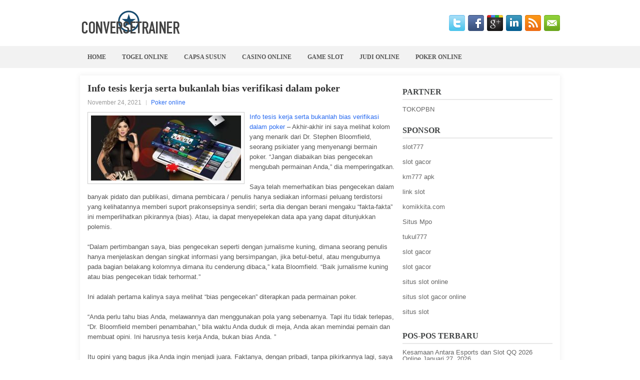

--- FILE ---
content_type: text/html; charset=UTF-8
request_url: http://www.conversetrainer.org.uk/info-tesis-kerja-serta-bukanlah-bias-verifikasi-dalam-poker/
body_size: 10100
content:
 <!DOCTYPE html><html xmlns="http://www.w3.org/1999/xhtml" lang="id-ID">
<head profile="http://gmpg.org/xfn/11">
<meta http-equiv="Content-Type" content="text/html; charset=UTF-8" />
<meta name="viewport" content="width=device-width, initial-scale=1.0"/>
<link rel="stylesheet" href="http://www.conversetrainer.org.uk/wp-content/themes/Clark/lib/css/reset.css" type="text/css" media="screen, projection" />
<link rel="stylesheet" href="http://www.conversetrainer.org.uk/wp-content/themes/Clark/lib/css/defaults.css" type="text/css" media="screen, projection" />
<!--[if lt IE 8]><link rel="stylesheet" href="http://www.conversetrainer.org.uk/wp-content/themes/Clark/lib/css/ie.css" type="text/css" media="screen, projection" /><![endif]-->

<link rel="stylesheet" href="http://www.conversetrainer.org.uk/wp-content/themes/Clark/style.css" type="text/css" media="screen, projection" />

<title>Info tesis kerja serta bukanlah bias verifikasi dalam poker &#8211; conversetrainer.org.uk</title>
<meta name='robots' content='max-image-preview:large' />
<link rel="alternate" type="application/rss+xml" title="conversetrainer.org.uk &raquo; Info tesis kerja serta bukanlah bias verifikasi dalam poker Umpan Komentar" href="http://www.conversetrainer.org.uk/info-tesis-kerja-serta-bukanlah-bias-verifikasi-dalam-poker/feed/" />
<script type="text/javascript">
window._wpemojiSettings = {"baseUrl":"https:\/\/s.w.org\/images\/core\/emoji\/14.0.0\/72x72\/","ext":".png","svgUrl":"https:\/\/s.w.org\/images\/core\/emoji\/14.0.0\/svg\/","svgExt":".svg","source":{"concatemoji":"http:\/\/www.conversetrainer.org.uk\/wp-includes\/js\/wp-emoji-release.min.js?ver=6.1.1"}};
/*! This file is auto-generated */
!function(e,a,t){var n,r,o,i=a.createElement("canvas"),p=i.getContext&&i.getContext("2d");function s(e,t){var a=String.fromCharCode,e=(p.clearRect(0,0,i.width,i.height),p.fillText(a.apply(this,e),0,0),i.toDataURL());return p.clearRect(0,0,i.width,i.height),p.fillText(a.apply(this,t),0,0),e===i.toDataURL()}function c(e){var t=a.createElement("script");t.src=e,t.defer=t.type="text/javascript",a.getElementsByTagName("head")[0].appendChild(t)}for(o=Array("flag","emoji"),t.supports={everything:!0,everythingExceptFlag:!0},r=0;r<o.length;r++)t.supports[o[r]]=function(e){if(p&&p.fillText)switch(p.textBaseline="top",p.font="600 32px Arial",e){case"flag":return s([127987,65039,8205,9895,65039],[127987,65039,8203,9895,65039])?!1:!s([55356,56826,55356,56819],[55356,56826,8203,55356,56819])&&!s([55356,57332,56128,56423,56128,56418,56128,56421,56128,56430,56128,56423,56128,56447],[55356,57332,8203,56128,56423,8203,56128,56418,8203,56128,56421,8203,56128,56430,8203,56128,56423,8203,56128,56447]);case"emoji":return!s([129777,127995,8205,129778,127999],[129777,127995,8203,129778,127999])}return!1}(o[r]),t.supports.everything=t.supports.everything&&t.supports[o[r]],"flag"!==o[r]&&(t.supports.everythingExceptFlag=t.supports.everythingExceptFlag&&t.supports[o[r]]);t.supports.everythingExceptFlag=t.supports.everythingExceptFlag&&!t.supports.flag,t.DOMReady=!1,t.readyCallback=function(){t.DOMReady=!0},t.supports.everything||(n=function(){t.readyCallback()},a.addEventListener?(a.addEventListener("DOMContentLoaded",n,!1),e.addEventListener("load",n,!1)):(e.attachEvent("onload",n),a.attachEvent("onreadystatechange",function(){"complete"===a.readyState&&t.readyCallback()})),(e=t.source||{}).concatemoji?c(e.concatemoji):e.wpemoji&&e.twemoji&&(c(e.twemoji),c(e.wpemoji)))}(window,document,window._wpemojiSettings);
</script>
<style type="text/css">
img.wp-smiley,
img.emoji {
	display: inline !important;
	border: none !important;
	box-shadow: none !important;
	height: 1em !important;
	width: 1em !important;
	margin: 0 0.07em !important;
	vertical-align: -0.1em !important;
	background: none !important;
	padding: 0 !important;
}
</style>
	<link rel='stylesheet' id='wp-block-library-css' href='http://www.conversetrainer.org.uk/wp-includes/css/dist/block-library/style.min.css?ver=6.1.1' type='text/css' media='all' />
<link rel='stylesheet' id='classic-theme-styles-css' href='http://www.conversetrainer.org.uk/wp-includes/css/classic-themes.min.css?ver=1' type='text/css' media='all' />
<style id='global-styles-inline-css' type='text/css'>
body{--wp--preset--color--black: #000000;--wp--preset--color--cyan-bluish-gray: #abb8c3;--wp--preset--color--white: #ffffff;--wp--preset--color--pale-pink: #f78da7;--wp--preset--color--vivid-red: #cf2e2e;--wp--preset--color--luminous-vivid-orange: #ff6900;--wp--preset--color--luminous-vivid-amber: #fcb900;--wp--preset--color--light-green-cyan: #7bdcb5;--wp--preset--color--vivid-green-cyan: #00d084;--wp--preset--color--pale-cyan-blue: #8ed1fc;--wp--preset--color--vivid-cyan-blue: #0693e3;--wp--preset--color--vivid-purple: #9b51e0;--wp--preset--gradient--vivid-cyan-blue-to-vivid-purple: linear-gradient(135deg,rgba(6,147,227,1) 0%,rgb(155,81,224) 100%);--wp--preset--gradient--light-green-cyan-to-vivid-green-cyan: linear-gradient(135deg,rgb(122,220,180) 0%,rgb(0,208,130) 100%);--wp--preset--gradient--luminous-vivid-amber-to-luminous-vivid-orange: linear-gradient(135deg,rgba(252,185,0,1) 0%,rgba(255,105,0,1) 100%);--wp--preset--gradient--luminous-vivid-orange-to-vivid-red: linear-gradient(135deg,rgba(255,105,0,1) 0%,rgb(207,46,46) 100%);--wp--preset--gradient--very-light-gray-to-cyan-bluish-gray: linear-gradient(135deg,rgb(238,238,238) 0%,rgb(169,184,195) 100%);--wp--preset--gradient--cool-to-warm-spectrum: linear-gradient(135deg,rgb(74,234,220) 0%,rgb(151,120,209) 20%,rgb(207,42,186) 40%,rgb(238,44,130) 60%,rgb(251,105,98) 80%,rgb(254,248,76) 100%);--wp--preset--gradient--blush-light-purple: linear-gradient(135deg,rgb(255,206,236) 0%,rgb(152,150,240) 100%);--wp--preset--gradient--blush-bordeaux: linear-gradient(135deg,rgb(254,205,165) 0%,rgb(254,45,45) 50%,rgb(107,0,62) 100%);--wp--preset--gradient--luminous-dusk: linear-gradient(135deg,rgb(255,203,112) 0%,rgb(199,81,192) 50%,rgb(65,88,208) 100%);--wp--preset--gradient--pale-ocean: linear-gradient(135deg,rgb(255,245,203) 0%,rgb(182,227,212) 50%,rgb(51,167,181) 100%);--wp--preset--gradient--electric-grass: linear-gradient(135deg,rgb(202,248,128) 0%,rgb(113,206,126) 100%);--wp--preset--gradient--midnight: linear-gradient(135deg,rgb(2,3,129) 0%,rgb(40,116,252) 100%);--wp--preset--duotone--dark-grayscale: url('#wp-duotone-dark-grayscale');--wp--preset--duotone--grayscale: url('#wp-duotone-grayscale');--wp--preset--duotone--purple-yellow: url('#wp-duotone-purple-yellow');--wp--preset--duotone--blue-red: url('#wp-duotone-blue-red');--wp--preset--duotone--midnight: url('#wp-duotone-midnight');--wp--preset--duotone--magenta-yellow: url('#wp-duotone-magenta-yellow');--wp--preset--duotone--purple-green: url('#wp-duotone-purple-green');--wp--preset--duotone--blue-orange: url('#wp-duotone-blue-orange');--wp--preset--font-size--small: 13px;--wp--preset--font-size--medium: 20px;--wp--preset--font-size--large: 36px;--wp--preset--font-size--x-large: 42px;--wp--preset--spacing--20: 0.44rem;--wp--preset--spacing--30: 0.67rem;--wp--preset--spacing--40: 1rem;--wp--preset--spacing--50: 1.5rem;--wp--preset--spacing--60: 2.25rem;--wp--preset--spacing--70: 3.38rem;--wp--preset--spacing--80: 5.06rem;}:where(.is-layout-flex){gap: 0.5em;}body .is-layout-flow > .alignleft{float: left;margin-inline-start: 0;margin-inline-end: 2em;}body .is-layout-flow > .alignright{float: right;margin-inline-start: 2em;margin-inline-end: 0;}body .is-layout-flow > .aligncenter{margin-left: auto !important;margin-right: auto !important;}body .is-layout-constrained > .alignleft{float: left;margin-inline-start: 0;margin-inline-end: 2em;}body .is-layout-constrained > .alignright{float: right;margin-inline-start: 2em;margin-inline-end: 0;}body .is-layout-constrained > .aligncenter{margin-left: auto !important;margin-right: auto !important;}body .is-layout-constrained > :where(:not(.alignleft):not(.alignright):not(.alignfull)){max-width: var(--wp--style--global--content-size);margin-left: auto !important;margin-right: auto !important;}body .is-layout-constrained > .alignwide{max-width: var(--wp--style--global--wide-size);}body .is-layout-flex{display: flex;}body .is-layout-flex{flex-wrap: wrap;align-items: center;}body .is-layout-flex > *{margin: 0;}:where(.wp-block-columns.is-layout-flex){gap: 2em;}.has-black-color{color: var(--wp--preset--color--black) !important;}.has-cyan-bluish-gray-color{color: var(--wp--preset--color--cyan-bluish-gray) !important;}.has-white-color{color: var(--wp--preset--color--white) !important;}.has-pale-pink-color{color: var(--wp--preset--color--pale-pink) !important;}.has-vivid-red-color{color: var(--wp--preset--color--vivid-red) !important;}.has-luminous-vivid-orange-color{color: var(--wp--preset--color--luminous-vivid-orange) !important;}.has-luminous-vivid-amber-color{color: var(--wp--preset--color--luminous-vivid-amber) !important;}.has-light-green-cyan-color{color: var(--wp--preset--color--light-green-cyan) !important;}.has-vivid-green-cyan-color{color: var(--wp--preset--color--vivid-green-cyan) !important;}.has-pale-cyan-blue-color{color: var(--wp--preset--color--pale-cyan-blue) !important;}.has-vivid-cyan-blue-color{color: var(--wp--preset--color--vivid-cyan-blue) !important;}.has-vivid-purple-color{color: var(--wp--preset--color--vivid-purple) !important;}.has-black-background-color{background-color: var(--wp--preset--color--black) !important;}.has-cyan-bluish-gray-background-color{background-color: var(--wp--preset--color--cyan-bluish-gray) !important;}.has-white-background-color{background-color: var(--wp--preset--color--white) !important;}.has-pale-pink-background-color{background-color: var(--wp--preset--color--pale-pink) !important;}.has-vivid-red-background-color{background-color: var(--wp--preset--color--vivid-red) !important;}.has-luminous-vivid-orange-background-color{background-color: var(--wp--preset--color--luminous-vivid-orange) !important;}.has-luminous-vivid-amber-background-color{background-color: var(--wp--preset--color--luminous-vivid-amber) !important;}.has-light-green-cyan-background-color{background-color: var(--wp--preset--color--light-green-cyan) !important;}.has-vivid-green-cyan-background-color{background-color: var(--wp--preset--color--vivid-green-cyan) !important;}.has-pale-cyan-blue-background-color{background-color: var(--wp--preset--color--pale-cyan-blue) !important;}.has-vivid-cyan-blue-background-color{background-color: var(--wp--preset--color--vivid-cyan-blue) !important;}.has-vivid-purple-background-color{background-color: var(--wp--preset--color--vivid-purple) !important;}.has-black-border-color{border-color: var(--wp--preset--color--black) !important;}.has-cyan-bluish-gray-border-color{border-color: var(--wp--preset--color--cyan-bluish-gray) !important;}.has-white-border-color{border-color: var(--wp--preset--color--white) !important;}.has-pale-pink-border-color{border-color: var(--wp--preset--color--pale-pink) !important;}.has-vivid-red-border-color{border-color: var(--wp--preset--color--vivid-red) !important;}.has-luminous-vivid-orange-border-color{border-color: var(--wp--preset--color--luminous-vivid-orange) !important;}.has-luminous-vivid-amber-border-color{border-color: var(--wp--preset--color--luminous-vivid-amber) !important;}.has-light-green-cyan-border-color{border-color: var(--wp--preset--color--light-green-cyan) !important;}.has-vivid-green-cyan-border-color{border-color: var(--wp--preset--color--vivid-green-cyan) !important;}.has-pale-cyan-blue-border-color{border-color: var(--wp--preset--color--pale-cyan-blue) !important;}.has-vivid-cyan-blue-border-color{border-color: var(--wp--preset--color--vivid-cyan-blue) !important;}.has-vivid-purple-border-color{border-color: var(--wp--preset--color--vivid-purple) !important;}.has-vivid-cyan-blue-to-vivid-purple-gradient-background{background: var(--wp--preset--gradient--vivid-cyan-blue-to-vivid-purple) !important;}.has-light-green-cyan-to-vivid-green-cyan-gradient-background{background: var(--wp--preset--gradient--light-green-cyan-to-vivid-green-cyan) !important;}.has-luminous-vivid-amber-to-luminous-vivid-orange-gradient-background{background: var(--wp--preset--gradient--luminous-vivid-amber-to-luminous-vivid-orange) !important;}.has-luminous-vivid-orange-to-vivid-red-gradient-background{background: var(--wp--preset--gradient--luminous-vivid-orange-to-vivid-red) !important;}.has-very-light-gray-to-cyan-bluish-gray-gradient-background{background: var(--wp--preset--gradient--very-light-gray-to-cyan-bluish-gray) !important;}.has-cool-to-warm-spectrum-gradient-background{background: var(--wp--preset--gradient--cool-to-warm-spectrum) !important;}.has-blush-light-purple-gradient-background{background: var(--wp--preset--gradient--blush-light-purple) !important;}.has-blush-bordeaux-gradient-background{background: var(--wp--preset--gradient--blush-bordeaux) !important;}.has-luminous-dusk-gradient-background{background: var(--wp--preset--gradient--luminous-dusk) !important;}.has-pale-ocean-gradient-background{background: var(--wp--preset--gradient--pale-ocean) !important;}.has-electric-grass-gradient-background{background: var(--wp--preset--gradient--electric-grass) !important;}.has-midnight-gradient-background{background: var(--wp--preset--gradient--midnight) !important;}.has-small-font-size{font-size: var(--wp--preset--font-size--small) !important;}.has-medium-font-size{font-size: var(--wp--preset--font-size--medium) !important;}.has-large-font-size{font-size: var(--wp--preset--font-size--large) !important;}.has-x-large-font-size{font-size: var(--wp--preset--font-size--x-large) !important;}
.wp-block-navigation a:where(:not(.wp-element-button)){color: inherit;}
:where(.wp-block-columns.is-layout-flex){gap: 2em;}
.wp-block-pullquote{font-size: 1.5em;line-height: 1.6;}
</style>
<script type='text/javascript' src='http://www.conversetrainer.org.uk/wp-includes/js/jquery/jquery.min.js?ver=3.6.1' id='jquery-core-js'></script>
<script type='text/javascript' src='http://www.conversetrainer.org.uk/wp-includes/js/jquery/jquery-migrate.min.js?ver=3.3.2' id='jquery-migrate-js'></script>
<script type='text/javascript' src='http://www.conversetrainer.org.uk/wp-content/themes/Clark/lib/js/superfish.js?ver=6.1.1' id='superfish-js'></script>
<script type='text/javascript' src='http://www.conversetrainer.org.uk/wp-content/themes/Clark/lib/js/jquery.mobilemenu.js?ver=6.1.1' id='mobilemenu-js'></script>
<link rel="https://api.w.org/" href="http://www.conversetrainer.org.uk/wp-json/" /><link rel="alternate" type="application/json" href="http://www.conversetrainer.org.uk/wp-json/wp/v2/posts/320" /><link rel="EditURI" type="application/rsd+xml" title="RSD" href="http://www.conversetrainer.org.uk/xmlrpc.php?rsd" />
<link rel="wlwmanifest" type="application/wlwmanifest+xml" href="http://www.conversetrainer.org.uk/wp-includes/wlwmanifest.xml" />

<link rel="canonical" href="http://www.conversetrainer.org.uk/info-tesis-kerja-serta-bukanlah-bias-verifikasi-dalam-poker/" />
<link rel='shortlink' href='http://www.conversetrainer.org.uk/?p=320' />
<link rel="alternate" type="application/json+oembed" href="http://www.conversetrainer.org.uk/wp-json/oembed/1.0/embed?url=http%3A%2F%2Fwww.conversetrainer.org.uk%2Finfo-tesis-kerja-serta-bukanlah-bias-verifikasi-dalam-poker%2F" />
<link rel="alternate" type="text/xml+oembed" href="http://www.conversetrainer.org.uk/wp-json/oembed/1.0/embed?url=http%3A%2F%2Fwww.conversetrainer.org.uk%2Finfo-tesis-kerja-serta-bukanlah-bias-verifikasi-dalam-poker%2F&#038;format=xml" />
<link rel="shortcut icon" href="http://www.conversetrainer.org.uk/wp-content/uploads/2021/07/conversetrainer-f.png" type="image/x-icon" />
<link rel="alternate" type="application/rss+xml" title="conversetrainer.org.uk RSS Feed" href="http://www.conversetrainer.org.uk/feed/" />
<link rel="pingback" href="http://www.conversetrainer.org.uk/xmlrpc.php" />

</head>

<body class="post-template-default single single-post postid-320 single-format-standard">

<div id="container">

    <div id="header">
    
        <div class="logo">
         
            <a href="http://www.conversetrainer.org.uk"><img src="http://www.conversetrainer.org.uk/wp-content/uploads/2021/07/conversetrainer.png" alt="conversetrainer.org.uk" title="conversetrainer.org.uk" /></a>
         
        </div><!-- .logo -->

        <div class="header-right">
            <div id="top-social-profiles">
                            <ul class="widget-container"><li class="social-profiles-widget">
            <a href="http://twitter.com/" target="_blank"><img title="Twitter" alt="Twitter" src="http://www.conversetrainer.org.uk/wp-content/themes/Clark/images/social-profiles/twitter.png" /></a><a href="http://facebook.com/" target="_blank"><img title="Facebook" alt="Facebook" src="http://www.conversetrainer.org.uk/wp-content/themes/Clark/images/social-profiles/facebook.png" /></a><a href="https://plus.google.com/" target="_blank"><img title="Google Plus" alt="Google Plus" src="http://www.conversetrainer.org.uk/wp-content/themes/Clark/images/social-profiles/gplus.png" /></a><a href="http://www.linkedin.com/" target="_blank"><img title="LinkedIn" alt="LinkedIn" src="http://www.conversetrainer.org.uk/wp-content/themes/Clark/images/social-profiles/linkedin.png" /></a><a href="http://www.conversetrainer.org.uk/feed/" target="_blank"><img title="RSS Feed" alt="RSS Feed" src="http://www.conversetrainer.org.uk/wp-content/themes/Clark/images/social-profiles/rss.png" /></a><a href="/cdn-cgi/l/email-protection#ed9482989fad88808c8481c38e8280" target="_blank"><img title="Email" alt="Email" src="http://www.conversetrainer.org.uk/wp-content/themes/Clark/images/social-profiles/email.png" /></a>            </li></ul>
                        </div>
        </div><!-- .header-right -->
        
    </div><!-- #header -->
    
            <div class="clearfix">
            			<div class="menu-primary-container"><ul id="menu-main-menu" class="menus menu-primary"><li id="menu-item-74" class="menu-item menu-item-type-custom menu-item-object-custom menu-item-home menu-item-74"><a href="http://www.conversetrainer.org.uk/">Home</a></li>
<li id="menu-item-75" class="menu-item menu-item-type-taxonomy menu-item-object-category menu-item-75"><a href="http://www.conversetrainer.org.uk/category/togel-online/">Togel Online</a></li>
<li id="menu-item-77" class="menu-item menu-item-type-taxonomy menu-item-object-category menu-item-77"><a href="http://www.conversetrainer.org.uk/category/capsa-susun/">Capsa Susun</a></li>
<li id="menu-item-78" class="menu-item menu-item-type-taxonomy menu-item-object-category menu-item-78"><a href="http://www.conversetrainer.org.uk/category/casino-online/">Casino Online</a></li>
<li id="menu-item-79" class="menu-item menu-item-type-taxonomy menu-item-object-category menu-item-79"><a href="http://www.conversetrainer.org.uk/category/game-slot/">Game Slot</a></li>
<li id="menu-item-80" class="menu-item menu-item-type-taxonomy menu-item-object-category menu-item-80"><a href="http://www.conversetrainer.org.uk/category/judi-online/">Judi Online</a></li>
<li id="menu-item-81" class="menu-item menu-item-type-taxonomy menu-item-object-category current-post-ancestor current-menu-parent current-post-parent menu-item-81"><a href="http://www.conversetrainer.org.uk/category/poker-online/">Poker online</a></li>
</ul></div>              <!--.primary menu--> 	
                </div>
        
    
    <div id="main">
    
            
        <div id="content">
            
                    
            
    <div class="post post-single clearfix post-320 type-post status-publish format-standard has-post-thumbnail hentry category-poker-online tag-judi tag-poker" id="post-320">
    
        <h2 class="title">Info tesis kerja serta bukanlah bias verifikasi dalam poker</h2>
        
        <div class="postmeta-primary">
    
            <span class="meta_date">November 24, 2021</span>
           &nbsp; <span class="meta_categories"><a href="http://www.conversetrainer.org.uk/category/poker-online/" rel="category tag">Poker online</a></span>
    
                 
        </div>
        
        <div class="entry clearfix">
            
            <img width="300" height="130" src="http://www.conversetrainer.org.uk/wp-content/uploads/2021/08/O31.jpg" class="alignleft featured_image wp-post-image" alt="" decoding="async" srcset="http://www.conversetrainer.org.uk/wp-content/uploads/2021/08/O31.jpg 614w, http://www.conversetrainer.org.uk/wp-content/uploads/2021/08/O31-300x130.jpg 300w" sizes="(max-width: 300px) 100vw, 300px" />            
            <p><a href="http://www.conversetrainer.org.uk/info-tesis-kerja-serta-bukanlah-bias-verifikasi-dalam-poker/">Info tesis kerja serta bukanlah bias verifikasi dalam poker</a> &#8211; Akhir-akhir ini saya melihat kolom yang menarik dari Dr. Stephen Bloomfield, seorang psikiater yang menyenangi bermain poker. &#8220;Jangan diabaikan bias pengecekan mengubah permainan Anda,&#8221; dia memperingatkan.</p>
<p>Saya telah memerhatikan bias pengecekan dalam banyak pidato dan publikasi, dimana pembicara / penulis hanya sediakan informasi peluang terdistorsi yang kelihatannya memberi suport prakonsepsinya sendiri; serta dia dengan berani mengaku &#8220;fakta-fakta&#8221; ​​ini memperlihatkan pikirannya (bias). Atau, ia dapat menyepelekan data apa yang dapat ditunjukkan polemis.</p>
<p>&#8220;Dalam pertimbangan saya, bias pengecekan seperti dengan jurnalisme kuning, dimana seorang penulis hanya menjelaskan dengan singkat informasi yang bersimpangan, jika betul-betul, atau menguburnya pada bagian belakang kolomnya dimana itu cenderung dibaca,&#8221; kata Bloomfield. &#8220;Baik jurnalisme kuning atau bias pengecekan tidak terhormat.&#8221;</p>
<p>Ini adalah pertama kalinya saya melihat &#8220;bias pengecekan&#8221; diterapkan pada permainan poker.</p>
<p>&#8220;Anda perlu tahu bias Anda, melawannya dan menggunakan pola yang sebenarnya. Tapi itu tidak terlepas, &#8220;Dr. Bloomfield memberi penambahan,&#8221; bila waktu Anda duduk di meja, Anda akan memindai pemain dan membuat opini. Ini harusnya tesis kerja Anda, bukan bias Anda. &#8221;</p>
<p>Itu opini yang bagus jika Anda ingin menjadi juara. Faktanya, dengan pribadi, tanpa pikirkannya lagi, saya mempedulikan peringatan Dr. Bloomfield: Gunakan informasi itu untuk &#8220;tesis kerja&#8221; dan bukan &#8220;bias pengecekan&#8221;. Saya sering membuat penilaian awal, tetapi setelah itu saya lihat dengan waspada untuk mengkonfirmasi atau mengubah tesis saya sesegera.</p>
<p>Untuk contoh, waktu seorang pemain baru datang ke meja, saya memerhatikan pakaian dan sikapnya untuk membantu saya menebak pemain seperti apa dia. Seorang lelaki tua gunakan baju rapi yang membeli di harga minimum atau hanya sedikit, saya melihat untuk pemain yang ketat. Seorang pria yang makin muda dengan pakaian kusut yang membeli untuk rak penuh, peluang pemain yang longgar-agresif. Waktu menulis ini, saya memberi penambahan sinyal pertanyaan untuk mengingatkan saya bila itu hanya beberapa kesan pertama &#8211; tesis atau tebakan yang berpendidikan.</p>
<p>Waktu permainan berjalan, saya lihat bagaimana ia sebenarnya bermain &#8211; dan, jika sesuai, cocokkan permainan saya. Ini memberi saya keunggulan berkaitan atas lawan saya yang entahlah tidak ketahui kesempatan ini untuk buat penilaian pemain lain, atau tidak bisa terusik. Tanpa disadari, beberapa hanya mempercayakan bias pengecekan. Sayang sekali untuk mereka.</p>
<p>Demikian juga, waktu saya mengenali pemain reguler di meja kami &#8211; orang yang sering bermain di kasino, saya tidak dengan otomatis memandang untuk pemain yang terampil. Dia peluang membuat kesalahan mahal yang sama berulang-kali, seperti yang sering saya lihat. Sejauh ini, salah pilih yang sering dan paling mudah disaksikan adalah bayar untuk melihat kegagalan dengan beruntun.</p>
<p>Rupanya, dia tidak ketahui Algoritma Hold&#8217;em atau pola yang sama juga dengan untuk pemilihan awal. Bila memungkinkan, saya membuat titik untuk memerhatikan kartu holecarnya jika ada benturan &#8211; untuk mengkonfirmasi tesis saya. Itu memberi saya keunggulan besar atas lawan saya.</p>
<p>Dalam ini, saya ketahui bila saya peluang cenderung cukup bias-bias dengan mempercayakan pengalaman waktu dahulu. Tapi, pemain bisa mengubah strategi dan taktik mereka. Peluang dia telah mendapatkan beberapa pelajaran poker yang bagus atau dalami buku poker yang bagus, atau telah belajar dari pengalaman yang menyedihkan. Jadi, saya telah belajar dari pengalaman untuk melihat balik lagi &#8220;customer setia masih&#8221; ini kunjungi agen <a href="https://dirtysouthdeli.com/">judi dominoqq</a>.</p>
<p>Sebagian besar, saya melihat untuk melihat berapakah sering masing-masing bayar untuk melihat kegagalan dan apa yang mulai dimainkan. Di showdown, itu makin penting bagiku dibandingkan siapa yang memenangkan pot itu. Ingat: Tesis &#8211; anggapan atau opini &#8211; baik-baik saja, sewaktu Anda dapat memverifikasi atau menyangkalnya.</p>
<p>Bias pengecekan harus dijauhi di meja poker (serta dalam kehidupan). Idenya adalah jadi pemenang; bias pengecekan hanya bisa merugikan Anda.</p>
    
        </div>
        
        <div class="postmeta-secondary"><span class="meta_tags"><a href="http://www.conversetrainer.org.uk/tag/judi/" rel="tag">Judi</a>, <a href="http://www.conversetrainer.org.uk/tag/poker/" rel="tag">Poker</a></span></div> 
        
    
    </div><!-- Post ID 320 -->
    
                
                    
        </div><!-- #content -->
    
        
<div id="sidebar-primary">
	
		<ul class="widget_text widget-container">
			<li id="custom_html-6" class="widget_text widget widget_custom_html">
				<h3 class="widgettitle">PARTNER</h3>
				<div class="textwidget custom-html-widget"><a href="https://www.tokopbn.com/">TOKOPBN</a></div>
			</li>
		</ul>
    	
		<ul class="widget-container">
			<li id="sponsor" class="widget widget_meta">
				<h3 class="widgettitle">Sponsor</h3>			
				<ul>
					<li><a href="https://rbc.gov.rw/fileadmin/templates/web/index.html">slot777</a></li>
                            <li><a href="https://www.asianwindky.com/menu">slot gacor</a></li>
                            <li><a href="https://ipclearning.nih.org.pk/moodle/all-courses3.html">km777 apk</a></li>
                            <li><a href="https://www.kazanscience.ru/ru/sbornik">link slot</a></li>
                            <li><a href="https://komikkita.com/">komikkita.com</a></li>
                            <li><a href="https://smkcendekiabatujajar.sch.id/smkcendekiabatujajar/">Situs Mpo</a></li>
                            <li><a href="https://estadiosoficial.com/blog/">tukul777</a></li>
                            <li><a href="https://mymagictank.com/">slot gacor</a></li>
                            <li><a href="https://lacasadipasta.com/menu/">slot gacor</a></li>
                            <li><a href="https://aliceripoll.com/">situs slot online</a></li>
                            <li><a href="https://www.lesvalades.com/">situs slot gacor online</a></li>
                            <li><a href="https://www.philippineshonolulu.org/">situs slot</a></li>
                            				</ul>
			</li>
		</ul>
		
    
		<ul class="widget-container"><li id="recent-posts-4" class="widget widget_recent_entries">
		<h3 class="widgettitle">Pos-pos Terbaru</h3>
		<ul>
											<li>
					<a href="http://www.conversetrainer.org.uk/kesamaan-antara-esports-dan-slot-qq-2026-online/">Kesamaan Antara Esports dan Slot QQ 2026 Online</a>
											<span class="post-date">Januari 27, 2026</span>
									</li>
											<li>
					<a href="http://www.conversetrainer.org.uk/emosi-akan-diuji-dari-waktu-ke-waktu-dalam-permainan-slot-qq-2026/">Emosi akan diuji dari waktu ke waktu dalam permainan Slot QQ 2026</a>
											<span class="post-date">Januari 27, 2026</span>
									</li>
											<li>
					<a href="http://www.conversetrainer.org.uk/putuskan-seberapa-banyak-chip-casino-slot-toto-2026-yang-perlu-anda-membeli/">Putuskan seberapa banyak chip Casino Slot Toto 2026 yang perlu Anda membeli</a>
											<span class="post-date">Januari 25, 2026</span>
									</li>
											<li>
					<a href="http://www.conversetrainer.org.uk/kekhawatiran-efek-brexit-melukai-wsop-terbukti-dalam-turnamen-toto-2026/">Kekhawatiran efek Brexit melukai WSOP terbukti dalam turnamen Toto 2026</a>
											<span class="post-date">Januari 24, 2026</span>
									</li>
											<li>
					<a href="http://www.conversetrainer.org.uk/tidak-selamanya-all-in-menguasai-dan-menjajah-meja-poker-2026-online/">Tidak selamanya All In menguasai dan menjajah Meja Poker 2026 online</a>
											<span class="post-date">Januari 21, 2026</span>
									</li>
					</ul>

		</li></ul><ul class="widget-container"><li id="meta-4" class="widget widget_meta"><h3 class="widgettitle">Meta</h3>
		<ul>
						<li><a href="http://www.conversetrainer.org.uk/wp-login.php">Masuk</a></li>
			<li><a href="http://www.conversetrainer.org.uk/feed/">Feed entri</a></li>
			<li><a href="http://www.conversetrainer.org.uk/comments/feed/">Feed komentar</a></li>

			<li><a href="https://wordpress.org/">WordPress.org</a></li>
		</ul>

		</li></ul><ul class="widget-container"><li id="categories-2" class="widget widget_categories"><h3 class="widgettitle">Kategori</h3>
			<ul>
					<li class="cat-item cat-item-8"><a href="http://www.conversetrainer.org.uk/category/casino-online/">Casino Online</a> (336)
</li>
	<li class="cat-item cat-item-2"><a href="http://www.conversetrainer.org.uk/category/judi-online/">Judi Online</a> (725)
</li>
	<li class="cat-item cat-item-22"><a href="http://www.conversetrainer.org.uk/category/judi-slot/">Judi Slot</a> (152)
</li>
	<li class="cat-item cat-item-4"><a href="http://www.conversetrainer.org.uk/category/poker-online/">Poker online</a> (341)
</li>
	<li class="cat-item cat-item-7"><a href="http://www.conversetrainer.org.uk/category/togel-online/">Togel Online</a> (103)
</li>
			</ul>

			</li></ul><ul class="widget-container"><li id="archives-4" class="widget widget_archive"><h3 class="widgettitle">Arsip</h3>
			<ul>
					<li><a href='http://www.conversetrainer.org.uk/2026/01/'>Januari 2026</a>&nbsp;(21)</li>
	<li><a href='http://www.conversetrainer.org.uk/2025/12/'>Desember 2025</a>&nbsp;(29)</li>
	<li><a href='http://www.conversetrainer.org.uk/2025/11/'>November 2025</a>&nbsp;(30)</li>
	<li><a href='http://www.conversetrainer.org.uk/2025/10/'>Oktober 2025</a>&nbsp;(28)</li>
	<li><a href='http://www.conversetrainer.org.uk/2025/09/'>September 2025</a>&nbsp;(26)</li>
	<li><a href='http://www.conversetrainer.org.uk/2025/08/'>Agustus 2025</a>&nbsp;(12)</li>
	<li><a href='http://www.conversetrainer.org.uk/2025/07/'>Juli 2025</a>&nbsp;(22)</li>
	<li><a href='http://www.conversetrainer.org.uk/2025/06/'>Juni 2025</a>&nbsp;(21)</li>
	<li><a href='http://www.conversetrainer.org.uk/2025/05/'>Mei 2025</a>&nbsp;(13)</li>
	<li><a href='http://www.conversetrainer.org.uk/2025/04/'>April 2025</a>&nbsp;(24)</li>
	<li><a href='http://www.conversetrainer.org.uk/2025/03/'>Maret 2025</a>&nbsp;(43)</li>
	<li><a href='http://www.conversetrainer.org.uk/2025/02/'>Februari 2025</a>&nbsp;(34)</li>
	<li><a href='http://www.conversetrainer.org.uk/2025/01/'>Januari 2025</a>&nbsp;(25)</li>
	<li><a href='http://www.conversetrainer.org.uk/2024/12/'>Desember 2024</a>&nbsp;(31)</li>
	<li><a href='http://www.conversetrainer.org.uk/2024/11/'>November 2024</a>&nbsp;(33)</li>
	<li><a href='http://www.conversetrainer.org.uk/2024/10/'>Oktober 2024</a>&nbsp;(37)</li>
	<li><a href='http://www.conversetrainer.org.uk/2024/09/'>September 2024</a>&nbsp;(32)</li>
	<li><a href='http://www.conversetrainer.org.uk/2024/08/'>Agustus 2024</a>&nbsp;(40)</li>
	<li><a href='http://www.conversetrainer.org.uk/2024/07/'>Juli 2024</a>&nbsp;(38)</li>
	<li><a href='http://www.conversetrainer.org.uk/2024/06/'>Juni 2024</a>&nbsp;(52)</li>
	<li><a href='http://www.conversetrainer.org.uk/2024/05/'>Mei 2024</a>&nbsp;(37)</li>
	<li><a href='http://www.conversetrainer.org.uk/2024/04/'>April 2024</a>&nbsp;(35)</li>
	<li><a href='http://www.conversetrainer.org.uk/2024/03/'>Maret 2024</a>&nbsp;(49)</li>
	<li><a href='http://www.conversetrainer.org.uk/2024/02/'>Februari 2024</a>&nbsp;(30)</li>
	<li><a href='http://www.conversetrainer.org.uk/2024/01/'>Januari 2024</a>&nbsp;(33)</li>
	<li><a href='http://www.conversetrainer.org.uk/2023/12/'>Desember 2023</a>&nbsp;(26)</li>
	<li><a href='http://www.conversetrainer.org.uk/2023/11/'>November 2023</a>&nbsp;(28)</li>
	<li><a href='http://www.conversetrainer.org.uk/2023/10/'>Oktober 2023</a>&nbsp;(36)</li>
	<li><a href='http://www.conversetrainer.org.uk/2023/09/'>September 2023</a>&nbsp;(21)</li>
	<li><a href='http://www.conversetrainer.org.uk/2023/08/'>Agustus 2023</a>&nbsp;(35)</li>
	<li><a href='http://www.conversetrainer.org.uk/2023/07/'>Juli 2023</a>&nbsp;(36)</li>
	<li><a href='http://www.conversetrainer.org.uk/2023/06/'>Juni 2023</a>&nbsp;(37)</li>
	<li><a href='http://www.conversetrainer.org.uk/2023/05/'>Mei 2023</a>&nbsp;(44)</li>
	<li><a href='http://www.conversetrainer.org.uk/2023/04/'>April 2023</a>&nbsp;(35)</li>
	<li><a href='http://www.conversetrainer.org.uk/2023/03/'>Maret 2023</a>&nbsp;(29)</li>
	<li><a href='http://www.conversetrainer.org.uk/2023/02/'>Februari 2023</a>&nbsp;(36)</li>
	<li><a href='http://www.conversetrainer.org.uk/2023/01/'>Januari 2023</a>&nbsp;(32)</li>
	<li><a href='http://www.conversetrainer.org.uk/2022/12/'>Desember 2022</a>&nbsp;(30)</li>
	<li><a href='http://www.conversetrainer.org.uk/2022/11/'>November 2022</a>&nbsp;(36)</li>
	<li><a href='http://www.conversetrainer.org.uk/2022/10/'>Oktober 2022</a>&nbsp;(36)</li>
	<li><a href='http://www.conversetrainer.org.uk/2022/09/'>September 2022</a>&nbsp;(31)</li>
	<li><a href='http://www.conversetrainer.org.uk/2022/08/'>Agustus 2022</a>&nbsp;(35)</li>
	<li><a href='http://www.conversetrainer.org.uk/2022/07/'>Juli 2022</a>&nbsp;(30)</li>
	<li><a href='http://www.conversetrainer.org.uk/2022/06/'>Juni 2022</a>&nbsp;(40)</li>
	<li><a href='http://www.conversetrainer.org.uk/2022/05/'>Mei 2022</a>&nbsp;(37)</li>
	<li><a href='http://www.conversetrainer.org.uk/2022/04/'>April 2022</a>&nbsp;(31)</li>
	<li><a href='http://www.conversetrainer.org.uk/2022/03/'>Maret 2022</a>&nbsp;(32)</li>
	<li><a href='http://www.conversetrainer.org.uk/2022/02/'>Februari 2022</a>&nbsp;(28)</li>
	<li><a href='http://www.conversetrainer.org.uk/2022/01/'>Januari 2022</a>&nbsp;(33)</li>
	<li><a href='http://www.conversetrainer.org.uk/2021/12/'>Desember 2021</a>&nbsp;(31)</li>
	<li><a href='http://www.conversetrainer.org.uk/2021/11/'>November 2021</a>&nbsp;(20)</li>
	<li><a href='http://www.conversetrainer.org.uk/2021/10/'>Oktober 2021</a>&nbsp;(19)</li>
	<li><a href='http://www.conversetrainer.org.uk/2021/09/'>September 2021</a>&nbsp;(13)</li>
	<li><a href='http://www.conversetrainer.org.uk/2021/08/'>Agustus 2021</a>&nbsp;(2)</li>
	<li><a href='http://www.conversetrainer.org.uk/2021/07/'>Juli 2021</a>&nbsp;(1)</li>
			</ul>

			</li></ul><ul class="widget-container"><li id="tag_cloud-2" class="widget widget_tag_cloud"><h3 class="widgettitle">Tag</h3><div class="tagcloud"><a href="http://www.conversetrainer.org.uk/tag/bola/" class="tag-cloud-link tag-link-26 tag-link-position-1" style="font-size: 8pt;" aria-label="Bola (1 item)">Bola</a>
<a href="http://www.conversetrainer.org.uk/tag/casino/" class="tag-cloud-link tag-link-20 tag-link-position-2" style="font-size: 21.904109589041pt;" aria-label="Casino (1.601 item)">Casino</a>
<a href="http://www.conversetrainer.org.uk/tag/judi/" class="tag-cloud-link tag-link-19 tag-link-position-3" style="font-size: 22pt;" aria-label="Judi (1.650 item)">Judi</a>
<a href="http://www.conversetrainer.org.uk/tag/judi-kasino/" class="tag-cloud-link tag-link-13 tag-link-position-4" style="font-size: 8pt;" aria-label="judi kasino (1 item)">judi kasino</a>
<a href="http://www.conversetrainer.org.uk/tag/judi-online/" class="tag-cloud-link tag-link-12 tag-link-position-5" style="font-size: 8pt;" aria-label="judi online (1 item)">judi online</a>
<a href="http://www.conversetrainer.org.uk/tag/judi-poker/" class="tag-cloud-link tag-link-16 tag-link-position-6" style="font-size: 8pt;" aria-label="judi poker (1 item)">judi poker</a>
<a href="http://www.conversetrainer.org.uk/tag/judi-poker-online/" class="tag-cloud-link tag-link-18 tag-link-position-7" style="font-size: 8pt;" aria-label="judi poker online (1 item)">judi poker online</a>
<a href="http://www.conversetrainer.org.uk/tag/kasino/" class="tag-cloud-link tag-link-27 tag-link-position-8" style="font-size: 8pt;" aria-label="kasino (1 item)">kasino</a>
<a href="http://www.conversetrainer.org.uk/tag/kasino-online/" class="tag-cloud-link tag-link-14 tag-link-position-9" style="font-size: 8pt;" aria-label="kasino online (1 item)">kasino online</a>
<a href="http://www.conversetrainer.org.uk/tag/keunggulan-situs-kasino-online-yang-jarang-orang-tahu/" class="tag-cloud-link tag-link-11 tag-link-position-10" style="font-size: 8pt;" aria-label="Keunggulan Situs Kasino Online Yang Jarang Orang Tahu (1 item)">Keunggulan Situs Kasino Online Yang Jarang Orang Tahu</a>
<a href="http://www.conversetrainer.org.uk/tag/mendalami-dogma-dalam-permainan-judi-poker-online/" class="tag-cloud-link tag-link-15 tag-link-position-11" style="font-size: 8pt;" aria-label="Mendalami Dogma Dalam Permainan Judi Poker Online (1 item)">Mendalami Dogma Dalam Permainan Judi Poker Online</a>
<a href="http://www.conversetrainer.org.uk/tag/poker/" class="tag-cloud-link tag-link-21 tag-link-position-12" style="font-size: 21.856164383562pt;" aria-label="Poker (1.540 item)">Poker</a>
<a href="http://www.conversetrainer.org.uk/tag/poker-online/" class="tag-cloud-link tag-link-17 tag-link-position-13" style="font-size: 8pt;" aria-label="poker online (1 item)">poker online</a>
<a href="http://www.conversetrainer.org.uk/tag/slot/" class="tag-cloud-link tag-link-23 tag-link-position-14" style="font-size: 21.760273972603pt;" aria-label="Slot (1.483 item)">Slot</a>
<a href="http://www.conversetrainer.org.uk/tag/togel/" class="tag-cloud-link tag-link-24 tag-link-position-15" style="font-size: 21.472602739726pt;" aria-label="Togel (1.277 item)">Togel</a>
<a href="http://www.conversetrainer.org.uk/tag/zjudi/" class="tag-cloud-link tag-link-25 tag-link-position-16" style="font-size: 8pt;" aria-label="zJudi (1 item)">zJudi</a></div>
</li></ul><ul class="widget-container"><li id="search-4" class="widget widget_search"> 
<div id="search" title="Type and hit enter">
    <form method="get" id="searchform" action="http://www.conversetrainer.org.uk/"> 
        <input type="text" value="Search" 
            name="s" id="s"  onblur="if (this.value == '')  {this.value = 'Search';}"  
            onfocus="if (this.value == 'Search') {this.value = '';}" 
        />
    </form>
</div><!-- #search --></li></ul><ul class="widget-container"><li id="block-2" class="widget widget_block"><script data-cfasync="false" src="/cdn-cgi/scripts/5c5dd728/cloudflare-static/email-decode.min.js"></script><script>

</script></li></ul>    
</div><!-- #sidebar-primary -->        
                
    </div><!-- #main -->
    
</div>

    <div id="footer-widgets-container" class="clearfix">
    
        <div id="footer-widgets" class="clearfix">
                        <div class="footer-widget-box">
                            </div>
            
            <div class="footer-widget-box">
                            </div>
            
            <div class="footer-widget-box footer-widget-box-last">
                            </div>
        </div>
        
    </div>

    <div id="footer-container">
    
        <div id="footer">
        
            <div id="copyrights">
                 &copy; 2026  <a href="http://www.conversetrainer.org.uk/">conversetrainer.org.uk</a> 
            </div>
            
                        
        <div id="credits" style="overflow-y: hidden;overflow-x: visible;width: 400px;margin: auto;">
				<div style="width: 10000px;text-align: left;">
					Powered by <a href="http://wordpress.org/"><strong>WordPress</strong></a> | Theme Designed by:  <a href="https://www.bca.co.id/" rel="follow">Bank bca</a> <a href="https://www.bni.co.id/" rel="follow">Bank bni</a> <a href="https://bri.co.id/" rel="follow">Bank bri</a> <a href="https://www.btn.co.id/" rel="follow">Bank btn</a> <a href="https://www.cimbniaga.co.id" rel="follow">Bank cimbniaga</a> <a href="https://www.citibank.co.id/" rel="follow">Bank citibank</a> <a href="https://www.danamon.co.id" rel="follow">Bank danamon</a> <a href="https://www.bi.go.id/" rel="follow">Bank Indonesia</a> <a href="https://www.klikmbc.co.id/" rel="follow">Bank klikmbc</a> <a href="https://www.bankmandiri.co.id/" rel="follow">Bank mandiri</a> <a href="https://www.ocbc.com/" rel="follow">Bank ocbc</a> <a href="https://www.panin.co.id/" rel="follow">bank Panin</a> <a href="http://facebook.com/" rel="follow">facebook</a> <a href="https://google.co.id/" rel="follow">google</a> <a href="https://www.instagram.com/" rel="follow">instagram</a> <a href="https://www.maybank.co.id/" rel="follow">maybank</a> <a href="http://paypal.com/" rel="follow">paypall</a> <a href="https://www.telkom.co.id/" rel="follow">telkom</a> <a href="https://www.telkomsel.com/" rel="follow">telkomsel</a> <a href="https://www.tiktok.com/" rel="follow">tiktok</a> <a href="http://twitter.com/" rel="follow">twitter</a> <a href="https://web.whatsapp.com/" rel="follow">WA</a> <a href="http://youtube.com/" rel="follow">youtube</a>						
				</div>
			</div><!-- #credits -->
			
            
        </div><!-- #footer -->
        
    </div>
    
<script type='text/javascript' src='http://www.conversetrainer.org.uk/wp-includes/js/comment-reply.min.js?ver=6.1.1' id='comment-reply-js'></script>
<script type='text/javascript' src='http://www.conversetrainer.org.uk/wp-includes/js/hoverIntent.min.js?ver=1.10.2' id='hoverIntent-js'></script>

<script type='text/javascript'>
/* <![CDATA[ */
jQuery.noConflict();
jQuery(function(){ 
	jQuery('ul.menu-primary').superfish({ 
	animation: {opacity:'show'},
autoArrows:  true,
                dropShadows: false, 
                speed: 200,
                delay: 800
                });
            });
jQuery('.menu-primary-container').mobileMenu({
                defaultText: 'Menu',
                className: 'menu-primary-responsive',
                containerClass: 'menu-primary-responsive-container',
                subMenuDash: '&ndash;'
            });

/* ]]> */
</script>
<script defer src="https://static.cloudflareinsights.com/beacon.min.js/vcd15cbe7772f49c399c6a5babf22c1241717689176015" integrity="sha512-ZpsOmlRQV6y907TI0dKBHq9Md29nnaEIPlkf84rnaERnq6zvWvPUqr2ft8M1aS28oN72PdrCzSjY4U6VaAw1EQ==" data-cf-beacon='{"version":"2024.11.0","token":"1a0c84c42486478ab4b7dfae9b23af7d","r":1,"server_timing":{"name":{"cfCacheStatus":true,"cfEdge":true,"cfExtPri":true,"cfL4":true,"cfOrigin":true,"cfSpeedBrain":true},"location_startswith":null}}' crossorigin="anonymous"></script>
</body>
</html>